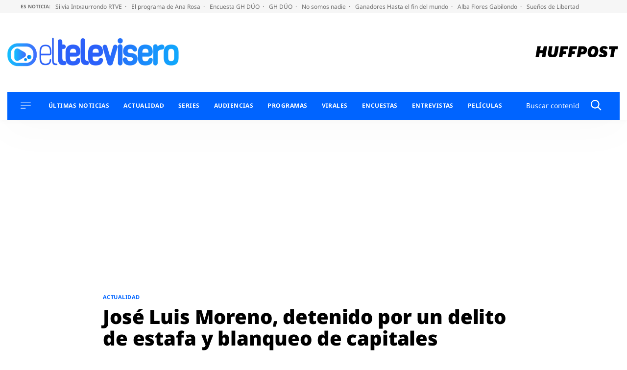

--- FILE ---
content_type: application/x-javascript;charset=utf-8
request_url: https://smetrics.huffingtonpost.es/id?d_visid_ver=5.5.0&d_fieldgroup=A&mcorgid=2387401053DB208C0A490D4C%40AdobeOrg&mid=80659649898778173809032552462866552640&ts=1768640695648
body_size: -41
content:
{"mid":"80659649898778173809032552462866552640"}